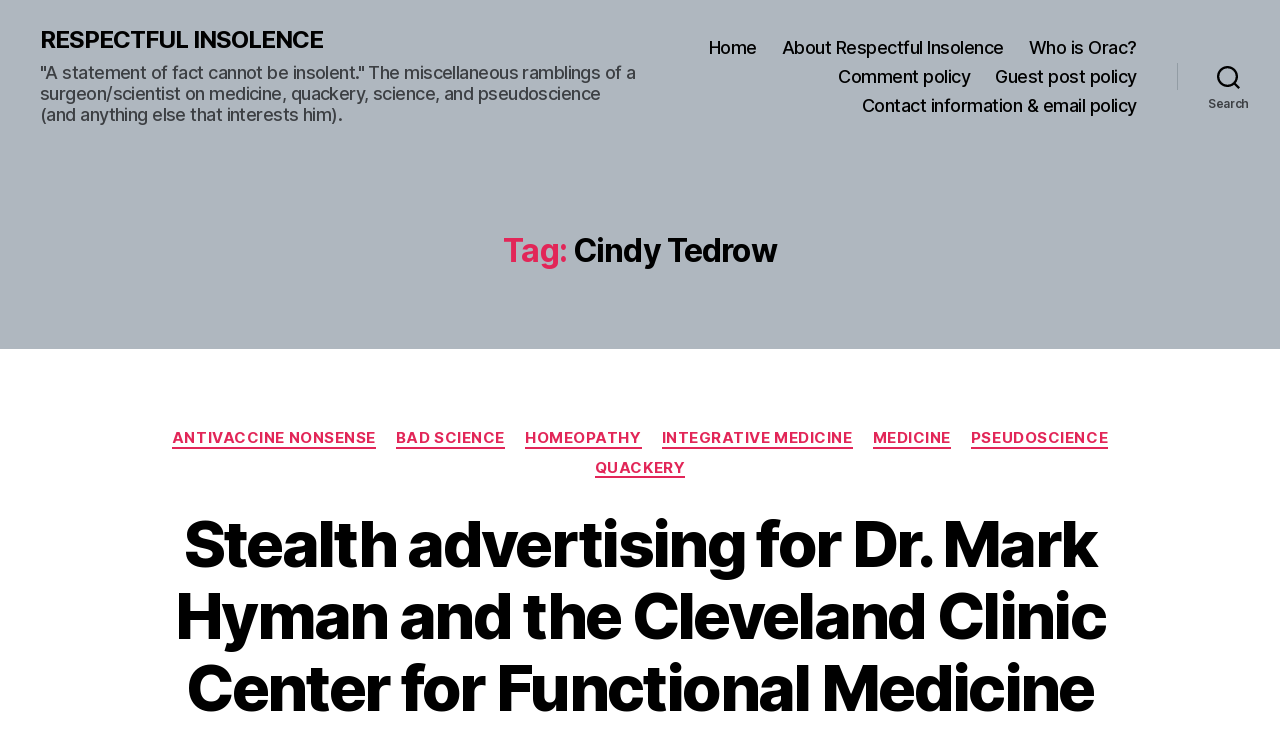

--- FILE ---
content_type: text/html; charset=utf-8
request_url: https://www.google.com/recaptcha/api2/aframe
body_size: 267
content:
<!DOCTYPE HTML><html><head><meta http-equiv="content-type" content="text/html; charset=UTF-8"></head><body><script nonce="05Vud4TPTIFCuN4S34HD7w">/** Anti-fraud and anti-abuse applications only. See google.com/recaptcha */ try{var clients={'sodar':'https://pagead2.googlesyndication.com/pagead/sodar?'};window.addEventListener("message",function(a){try{if(a.source===window.parent){var b=JSON.parse(a.data);var c=clients[b['id']];if(c){var d=document.createElement('img');d.src=c+b['params']+'&rc='+(localStorage.getItem("rc::a")?sessionStorage.getItem("rc::b"):"");window.document.body.appendChild(d);sessionStorage.setItem("rc::e",parseInt(sessionStorage.getItem("rc::e")||0)+1);localStorage.setItem("rc::h",'1768361740646');}}}catch(b){}});window.parent.postMessage("_grecaptcha_ready", "*");}catch(b){}</script></body></html>